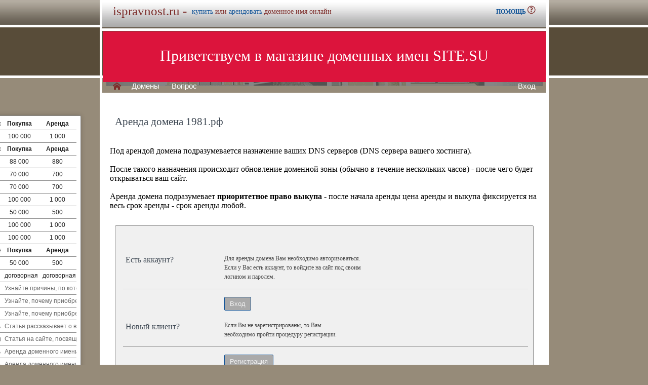

--- FILE ---
content_type: text/html; charset=utf-8
request_url: https://ispravnost.ru/buy/rent.php?domain=1981.%D1%80%D1%84
body_size: 3620
content:
<!DOCTYPE html>
<html lang="ru">
<head>
<meta http-equiv="Content-Type" content="text/html; charset=utf-8">
<meta name="description" content="  Магазин премиальных доменных имен. Покупка и аренда доменов ключевиков и сайтов в зонах .ru, .su, .рф">
<meta name="keywords" content=",домен, домены, покупка, аренда, .ru, .su, .рф, domain, domains, ключ, ключевик, сайт, site, имя, name, web, веб, hosting, хостинг, адрес, address">
<title>ispravnost.ru :: Магазин доменных имен - покупка домена</title>
<link href="/parking-brown/styles.css" type="text/css" rel="stylesheet" />
<link href="/parking-brown/buy.css" type="text/css" rel="stylesheet" />
<link href="/parking-brown/template_styles.css" type="text/css" rel="stylesheet" />
<script  src="/parking-brown/jquery.js"></script>
<script  src="/parking-brown/jquery.cookie.js"></script>
<script  src="/parking-brown/jquery.format.js"></script>
<script  src="/parking-brown/jquery.build.js"></script>
<script  src="/parking-brown/utils.js"></script>
<link href="/parking-brown/cart.png" rel="icon" />
<link href="/parking-brown/short.css" type="text/css" rel="stylesheet" />
<script  src="/parking-brown/short.js"></script>
<script  src="/parking-brown/slider.js"></script>
</head>
<body>
<table class="base">
	<tr>
	  <td class="header">  
		<h1>ispravnost.ru -</h1><span>
			  <a href="/buy/buy.php?domain=ispravnost.ru">купить</a> или
			  <a href="/buy/rent.php?domain=ispravnost.ru">арендовать</a> доменное имя онлайн
		  </span>
		    <div id="headcontacts">
			<a href="/info/" noindex rel=nofollow><b>ПОМОЩЬ&nbsp;</b><img src="/parking-brown/help.png" alt="Помощь и контакты"></a>
	  </div>
	  </td>
	</tr>
	<tr>
	  <td class="picture">


<ul id="slides1">
    <li class="slide1 showing1">Приветствуем в магазине доменных имен SITE.SU</li>
    <li class="slide1">39 000 доменов ключевиков в зонах .ru .su .рф</li>
    <li class="slide1">Мгновенная покупка и аренда доменов</li>
    <li class="slide1">Аренда с гарантированным правом выкупа</li>
    <li class="slide1">Лучшие доменные имена ждут Вас)</li>
    <li class="slide1">Желаете торговаться? - нажмите "Задать вопрос по ..."</li>
    <li class="slide1">"Показать полный список доменов" - все домены</li>
    <li class="slide1">"Скачать полный список доменов" - выгрузка в Excel</li>
    <li class="slide1">"Расширенный поиск" - поиск по параметрам</li>
    <li class="slide1">Контакты и онлайн-чат в разделе "Помощь"</li>
    <li class="slide1">Для мгновенной покупки нажмите корзину Покупка</li>
    <li class="slide1">Для мгновенной аренды нажмите корзину Аренда</li>
    <li class="slide1">Для регистрации и авторизации нажмите Вход</li>
    <li class="slide1">В поиске ищите по одному или нескольким словам</li>
    <li class="slide1">Лучше использовать в поиске несколько слов или тематик</li>


</ul>

<script>
var slides1 = document.querySelectorAll('#slides1 .slide1');
var currentSlide = 0;
var slideInterval = setInterval(nextSlide,6000);
 
function nextSlide() {
    slides1[currentSlide].className = 'slide1';
    currentSlide = (currentSlide+1)%slides1.length;
    slides1[currentSlide].className = 'slide1 showing1';
}
</script>

    <div class="left">
    <a href="/index.php" class="selected">H</a>
<a href="/list.php">Домены</a>
<a href="/index.php">Вопрос</a> </div>
    <div class="right">
    <a href="https://site.su/profile/">Вход</a> </div>
	  </td>
	</tr>
	<tr>
		<td class="content">

		<div class="short-domains">

			<ul class="row header">
		<li class="domain">Домены совпадающие с ispravnost</li>
		<li class="price center">Покупка</li>
		<li class="rent center">Аренда</li>
	</ul>		
				<ul class="row">
			<li class="domain">
								<a href="https://ispravnost.ru/">ispravnost.ru</a>
							</li>
			<li class="price center">
								100 000							</li>
			<li class="rent center">
								1 000							</li>
		</ul>
									<ul class="row header">
		<li class="domain">Домены с транслитом, содержащими ispravnost</li>
		<li class="price center">Покупка</li>
		<li class="rent center">Аренда</li>
	</ul>		
				<ul class="row alt">
			<li class="domain">
								<a href="https://наниты.рф/">наниты.рф</a>
							</li>
			<li class="price center">
								88 000							</li>
			<li class="rent center">
								880							</li>
		</ul>
						<ul class="row">
			<li class="domain">
								<a href="https://Ордера.рф/">Ордера.рф</a>
							</li>
			<li class="price center">
								70 000							</li>
			<li class="rent center">
								700							</li>
		</ul>
						<ul class="row alt">
			<li class="domain">
								<a href="https://Пролёт.рф/">Пролёт.рф</a>
							</li>
			<li class="price center">
								70 000							</li>
			<li class="rent center">
								700							</li>
		</ul>
						<ul class="row">
			<li class="domain">
								<a href="https://репетир.рф/">репетир.рф</a>
							</li>
			<li class="price center">
								100 000							</li>
			<li class="rent center">
								1 000							</li>
		</ul>
						<ul class="row alt">
			<li class="domain">
								<a href="https://сенаты.рф/">сенаты.рф</a>
							</li>
			<li class="price center">
								50 000							</li>
			<li class="rent center">
								500							</li>
		</ul>
						<ul class="row">
			<li class="domain">
								<a href="https://Сонаты.рф/">Сонаты.рф</a>
							</li>
			<li class="price center">
								100 000							</li>
			<li class="rent center">
								1 000							</li>
		</ul>
						<ul class="row alt">
			<li class="domain">
								<a href="https://сонеты.рф/">сонеты.рф</a>
							</li>
			<li class="price center">
								100 000							</li>
			<li class="rent center">
								1 000							</li>
		</ul>
									<ul class="row header">
		<li class="domain">Домены с транслитом ispravno</li>
		<li class="price center">Покупка</li>
		<li class="rent center">Аренда</li>
	</ul>		
				<ul class="row">
			<li class="domain">
								<a href="https://исправно.рф/">исправно.рф</a>
							</li>
			<li class="price center">
								50 000							</li>
			<li class="rent center">
								500							</li>
		</ul>
						<ul class="row alt">
			<li class="domain">
								<a href="https://тулы.рф/">тулы.рф</a>
							</li>
			<li class="price center">
								договорная
							</li>
			<li class="rent center">
								договорная
							</li>
		</ul>
							

	
		
		<ul class="row"><li class="domain"><a href="/article2.php?id=233215">Почему стоит купить или арендовать доменное имя ispravnost.ru</li><li class="domain">Узнайте причины, по которым стоит приобрести или арендовать уникальное доменное имя ispravnost.ru и обеспечить своему бизнесу успешное онлайн-присутствие среди конкурентов.</a></li></ul>
		<ul class="row"><li class="domain"><a href="/article2.php?id=229999">Почему стоит купить или арендовать доменное имя ispravnost.ru</li><li class="domain">Узнайте, почему приобретение или аренда доменного имени ispravnost.ru может стать ключевым шагом в развитии Вашего бизнеса или проекта.</a></li></ul>
		<ul class="row"><li class="domain"><a href="/article2.php?id=226780">Почему стоит купить или арендовать доменное имя ispravnost.ru</li><li class="domain">Узнайте, почему приобретение или аренда доменного имени ispravnost.ru может быть выгодным шагом для вашего бизнеса или проекта.</a></li></ul>
		<ul class="row"><li class="domain"><a href="/article2.php?id=210314">В чем выгода - купить или арендовать домен ispravnost.ru</li><li class="domain">Статья рассказывает о выгодах покупки или аренды доменного имени ispravnost.ru для продвижения бизнеса и повышения узнаваемости компании в сети интернет.</a></li></ul>
		<ul class="row"><li class="domain"><a href="/article2.php?id=208755">Купить или арендовать домен ispravnost.ru: выгода и преимущества</li><li class="domain">Статья на сайте, посвященная сравнению выгоды и преимуществ при покупке или аренде домена ispravnost.ru, а также анализу и сравнению различных вариантов и их плюсы и минусы.</a></li></ul>
		<ul class="row"><li class="domain"><a href="/article2.php?id=70967">Аренда доменного имени ispravnost.ru — преимущества и выгода</li><li class="domain">Аренда доменного имени ispravnost.ru обеспечивает удобство, высокий уровень профессионализма и максимальную выгоду для вашего бизнеса.</a></li></ul>
		<ul class="row"><li class="domain"><a href="/article2.php?id=70692">Аренда доменного имени ispravnost.ru: преимущества и выгода</li><li class="domain">Аренда доменного имени ispravnost.ru – выгодное решение для успешного развития онлайн-бизнеса в сфере исправительных работ и услуг.</a></li></ul>
		<ul class="row"><li class="domain"><a href="/article2.php?id=70395">Аренда доменного имени ispravnost.ru: преимущества и выгода</li><li class="domain">Аренда доменного имени ispravnost.ru - выгодное и удобное решение для успешного онлайн-бизнеса, обеспечивающее преимущества и увеличение посещаемости вашего сайта.</a></li></ul>
		<ul class="row"><li class="domain"><a href="/article2.php?id=70063">Аренда доменного имени ispravnost.ru: преимущества и выгода</li><li class="domain">Аренда доменного имени ispravnost.ru позволяет получить преимущества и выгоду для вашего бизнеса, помогая укрепить авторитет и привлечь больше клиентов с помощью уникального и запоминающегося домена.</a></li></ul>
		<ul class="row"><li class="domain"><a href="/article2.php?id=69660">Аренда доменного имени ispravnost.ru: преимущества и выгода</li><li class="domain">Арендовав доменное имя ispravnost.ru, вы обеспечите надежность и правильность ваших онлайн-проектов.</a></li></ul>
	</div>


<h1>Аренда домена 1981.рф</h1>
<br><br>
Под арендой домена подразумевается назначение ваших DNS серверов (DNS сервера вашего хостинга).<br><br>
После такого назначения происходит обновление доменной зоны (обычно в течение нескольких часов) - после чего будет открываться ваш сайт.<br><br>
Аренда домена подразумевает <b>приоритетное право выкупа</b> - после начала аренды цена аренды и выкупа фиксируется на весь срок аренды - срок аренды любой.

	<div id="buy-form">
		<table cellpadding="0" cellspacing="0" id="help-form">
			<tr>
				<th><h2>Есть аккаунт?</h2></th>
				<td>
					<p>
						Для аренды домена Вам необходимо авторизоваться.<br>
						Если у Вас есть аккаунт, то войдите на сайт под своим<br>
						 логином и паролем.
					</p>
				</td>
			</tr>
			<tr class="hr">
				<td>&nbsp;</td>
				<td>
					<form method="get" action="https://site.su/profile/login.php">
						<input type="submit" class="button" value="Вход">
						<input type="hidden" name="ret" value="%2Fbuy%2Frent.php%3Fdomain%3D1981.%25D1%2580%25D1%2584">
					</form>
				</td>
			</tr>
			<tr>
				<th><h2>Новый клиент?</h2></th>
				<td>
					<p>
					Если Вы не зарегистрированы, то Вам<br>
					необходимо пройти процедуру регистрации.
					</p>
				</td>
			</tr>
			<tr class="hr">
				<td>&nbsp;</td>
				<td>
					<form method="get" action="https://site.su/profile/register.php?domain=1981.рф">
						<input type="submit" class="button" value="Регистрация">
						<input type="hidden" name="ret" value="%2Fbuy%2Frent.php%3Fdomain%3D1981.%25D1%2580%25D1%2584">
					</form>
				</td>
			</tr>	
		</table>	


  </td>
</tr>

<tr>
	<td class="footer">
		<div class="menu">
			<div class="left">
				<a href="/articles3.php?page=650&">Статьи</a>
			</div>
			<div class="left">
				<a href="/articles2.php">Обзоры</a>
			</div>

			<div class="right">
			</div>
	    </div>
		<div class="container">
			<div class="left">
				&copy;2025&nbsp;Магазин доменных имен Site.su
			</div>
			<!--noindex-->
			<div class="right">
				<a href="https://money.yandex.ru/" rel="nofollow" target="_blank"><img src="/parking-brown/moneylogos.jpg" alt="Способы оплаты"></a>
			</div>
			<!--/noindex-->
		</div>
	</td>
</tr>

<tr>
	<td class="links">
		<div class="m">
		</div>
	</td>
</tr>

<tr>
  <td class="glass">
	&nbsp;
  </td>
</tr>

</table>


</body>
</html>
